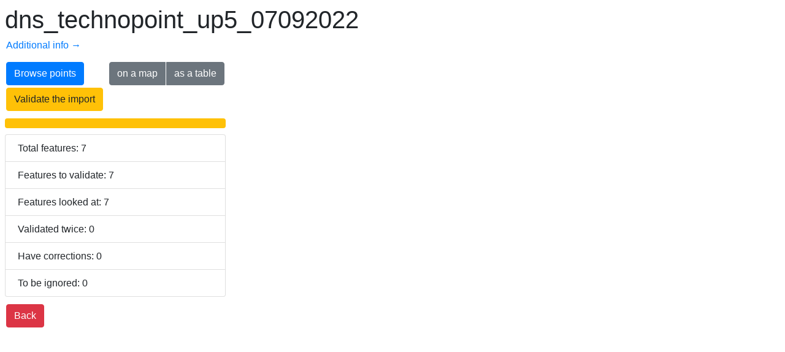

--- FILE ---
content_type: text/html; charset=utf-8
request_url: https://osm.rocketdata.io/project/dns_technopoint_up5_07092022
body_size: 3442
content:
<!doctype html>
<html>
<head>
    <title>dns_technopoint_up5_07092022 — Conflate Audit</title>
    <meta charset="utf-8">
    <meta name="viewport" content="width=device-width, initial-scale=1.0, maximum-scale=1.0, user-scalable=no"/>

    <link rel="stylesheet"
          href="https://stackpath.bootstrapcdn.com/bootstrap/4.2.1/css/bootstrap.min.css"
          integrity="sha384-GJzZqFGwb1QTTN6wy59ffF1BuGJpLSa9DkKMp0DgiMDm4iYMj70gZWKYbI706tWS"
          crossorigin="anonymous">
    <script src="https://ajax.googleapis.com/ajax/libs/jquery/3.3.1/jquery.min.js"></script>
    <script src="/static/ajax.setup.js"></script>
    <script src="https://cdnjs.cloudflare.com/ajax/libs/popper.js/1.14.6/umd/popper.min.js"
            integrity="sha384-wHAiFfRlMFy6i5SRaxvfOCifBUQy1xHdJ/yoi7FRNXMRBu5WHdZYu1hA6ZOblgut"
            crossorigin="anonymous"></script>
    <script src="https://stackpath.bootstrapcdn.com/bootstrap/4.2.1/js/bootstrap.min.js"
            integrity="sha384-B0UglyR+jN6CkvvICOB2joaf5I4l3gm9GU6Hc1og6Ls7i6U/mkkaduKaBhlAXv9k"
            crossorigin="anonymous"></script>


    
    <style>
        .progress {
            width: 360px;
            margin: 10px 0;
        }
    </style>

    <style>
        body {
            font-family: sans-serif;
            font-size: 16px;
            line-height: 1.2;
            padding: 0.5em;
        }

        .description {
            max-width: 600px;
        }

        a {
            margin: 2px;
        }
    </style>
</head>
<body>

    <h1>dns_technopoint_up5_07092022</h1>
    <div class="description"></div>
    <p><a href="dns_technopoint_up5_07092022">Additional info →</a></p>
    <div style="width: 360px">
        <a class="btn btn-primary"
           href="/browse/dns_technopoint_up5_07092022?region=">
            Browse points
        </a>
        <div class="btn-group" role="group" style="float: right">
            <a class="btn btn-secondary"
               href="/map/dns_technopoint_up5_07092022?region=">
                on a map
            </a>
            <a class="btn btn-secondary"
               href="/table/dns_technopoint_up5_07092022?region=">
                as a table
            </a>
        </div>
    </div>
    
        <div>
            <a href="/tasks/dns_technopoint_up5_07092022?region="
               class="btn btn-warning">
                Validate the import
            </a>
        </div>
    
    
    <div class="progress">
        
            <div class="progress-bar bg-warning"
                 role="progressbar"
                 style="width: 100.0%"
            ></div>
            <div class="progress-bar bg-success"
                 role="progressbar"
                 style="width: 0.0%"
            ></div>
        
    </div>
    <ul class="list-group" style="margin: 10px 0px; width: 360px">
        <li class="list-group-item">Total features: 7</li>
        <li class="list-group-item">Features to validate: 7</li>
        <li class="list-group-item">Features looked at: 7</li>
        <li class="list-group-item">Validated twice: 0</li>
        <li class="list-group-item">Have corrections: 0</li>
        <li class="list-group-item">To be ignored: 0</li>
    </ul>
    
    
    <p>
        <a class="btn btn-danger"
           href="/">
            Back
        </a>
    </p>
    <script language="javascript">
        function switchRegion(target) {
            var region = target.value;
            window.location = target.getAttribute('tmpl').replace(/REG/, region);
        }
    </script>

</body>
</html>